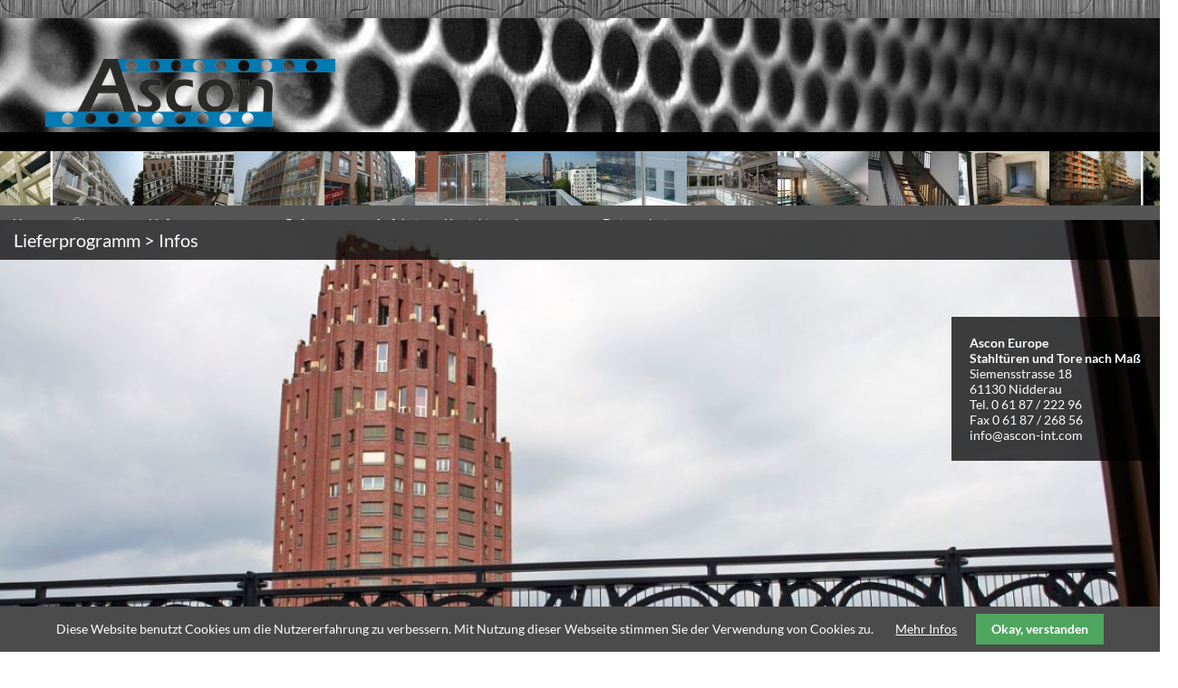

--- FILE ---
content_type: text/html; charset=utf-8
request_url: https://www.ascon-int.com/lieferprogramm/infos.html
body_size: 3023
content:
<!DOCTYPE html>
<html lang="de">
<head>

  <meta charset="utf-8">
  <title>Infos - ASCON</title>
  <base href="https://www.ascon-int.com/">

  <meta name="robots" content="index,follow">
  <meta name="description" content="Die Ascon Europe bietet Ihnen Qualitäts-Produkte für den Privaten- Industriellen- und Gewerbebedarf.">
  <meta name="keywords" content="metall metallbau balkone türen tore treppen handläufe handlauf edelstahl carports geländer vordach vordächer blechbearbeitung fenster fenstergitter konsolen stahlbühnen trägerkonstruktionen">
  <meta name="generator" content="Contao Open Source CMS">

    <style>#header{height:220px}#right{width:200}#container{padding-right:200}#footer{height:40px}</style>
  <link rel="stylesheet" href="assets/css/67d55a0a06e4.css">
    <script src="assets/js/0ac79581f4fb.js"></script>
  <!--[if lt IE 9]><script src="assets/html5shiv/3.7.2/html5shiv.js"></script><![endif]-->
  
  <link rel="stylesheet" href="assets/jquery/bxslider/jquery.bxslider.css">
  <script src="assets/jquery/bxslider/jquery.bxslider.min.js"></script>
  
  <script>
  
	$(document).ready(function() {
		
		$('#top_slider .ce_gallery').bxSlider({
		  minSlides: 10,
		  maxSlides: 10,
		  slideWidth: 1300,
		  slideMargin: 1,
		  ticker: true,
		  speed: 22000,
		  autoDelay:2000
		});
		


	});
	
  </script>
  
  <script src="js-custom.js"></script>

  
</head>
<body id="top" class="mac chrome blink ch131 default">

  
  <div id="wrapper">

          <header id="header">
        <div class="inside">
          
<div id="top_logo_bg"></div>
<div id="top_logo" onclick="top.location.href='./'" title="Startseite anzeigen"></div>
<div id="top_slider"><div rel="113" class="gp_113 ce_gallery block">

  
  
  
	
<ul>	
	        <li class="row_17 row_last odd ">
          
                          <img src="assets/images/5/DSC00015-5cea40b5.jpg" width="100" height="60" alt="DSC00015.jpg">
                     
        </li>
     
            <li class="row_17 row_last odd ">
          
                          <img src="assets/images/2/DBV-a3d77d62.jpg" width="100" height="60" alt="DBV.jpg">
                     
        </li>
     
            <li class="row_17 row_last odd ">
          
                          <img src="assets/images/0/DSCN6044-b30ea2a0.jpg" width="100" height="60" alt="DSCN6044.jpg">
                     
        </li>
     
            <li class="row_17 row_last odd ">
          
                          <img src="assets/images/a/IMG_2558-d355ff8a.jpg" width="100" height="60" alt="IMG_2558.jpg">
                     
        </li>
     
            <li class="row_17 row_last odd ">
          
                          <img src="assets/images/9/Frohnhof002-414660323-11d632a9.jpg" width="100" height="60" alt="Frohnhof002-414660323.jpg">
                     
        </li>
     
            <li class="row_17 row_last odd ">
          
                          <img src="assets/images/5/IMG_6920-268bcce5.jpg" width="100" height="60" alt="IMG_6920.jpg">
                     
        </li>
     
            <li class="row_17 row_last odd ">
          
                          <img src="assets/images/c/Bild%20290-f527227c.jpg" width="100" height="60" alt="Bild 290.jpg">
                     
        </li>
     
            <li class="row_17 row_last odd ">
          
                          <img src="assets/images/9/bmw012001-73c7ac89.jpg" width="100" height="60" alt="bmw012001.jpg">
                     
        </li>
     
            <li class="row_17 row_last odd ">
          
                          <img src="assets/images/e/Bild156001-1370404285-852d023e.jpg" width="100" height="60" alt="Bild156001-1370404285.jpg">
                     
        </li>
     
            <li class="row_17 row_last odd ">
          
                          <img src="assets/images/b/img_2080-b2738f1b.jpg" width="100" height="60" alt="img_2080.jpg">
                     
        </li>
     
            <li class="row_17 row_last odd ">
          
                          <img src="assets/images/9/IMG_0282-5fc2e329.jpg" width="100" height="60" alt="IMG_0282.jpg">
                     
        </li>
     
            <li class="row_17 row_last odd ">
          
                          <img src="assets/images/8/IMG_0086-4236a578.jpg" width="100" height="60" alt="IMG_0086.jpg">
                     
        </li>
     
            <li class="row_17 row_last odd ">
          
                          <img src="assets/images/c/IMG_0368-fdeb5b9c.jpg" width="100" height="60" alt="IMG_0368.jpg">
                     
        </li>
     
            <li class="row_17 row_last odd ">
          
                          <img src="assets/images/d/IMG_2273-d72d219d.jpg" width="100" height="60" alt="IMG_2273.jpg">
                     
        </li>
     
            <li class="row_17 row_last odd ">
          
                          <img src="assets/images/4/IMG_2102-2756ac24.jpg" width="100" height="60" alt="IMG_2102.jpg">
                     
        </li>
     
    	
	
  
</ul>

  
</div>
</div>
<!-- indexer::stop -->
<nav class="mod_navigation block" id="top_navi_super">

  
  <a href="lieferprogramm/infos.html#skipNavigation48" class="invisible">Navigation überspringen</a>

  
<ul class="level_1 sf-menu">
            <li class="startseite first"><a href="ascon-Europe-stahltueren-und-tore-nach-maß.html" title="Ascon Europe Stahltüren und Tore nach Maß" class="startseite first">Home</a></li>
                <li><a href="ueber-uns.html" title="Über uns">Über uns</a></li>
                <li class="submenu trail"><a href="lieferprogramm.html" title="Lieferprogramm" class="submenu trail">Lieferprogramm</a>
<ul class="level_2">
            <li class="sibling first"><a href="lieferprogramm/partner.html" title="Partner" class="sibling first">Partner</a></li>
                <li class="active last"><span class="active last">Infos</span></li>
      </ul>
</li>
                <li><a href="referenzen.html" title="Referenzen">Referenzen</a></li>
                <li><a href="anfahrt.html" title="Anfahrt">Anfahrt</a></li>
                <li class="seite-kontakt"><a href="kontakt.html" title="Kontakt" class="seite-kontakt">Kontakt</a></li>
                <li><a href="impressum.html" title="Impressum">Impressum</a></li>
                <li class="last"><a href="datenschutz.html" title="Datenschutz" class="last">Datenschutz</a></li>
      </ul>

  <a id="skipNavigation48" class="invisible">&nbsp;</a>

</nav>
<!-- indexer::continue -->
        </div>
      </header>
    
    
    <div id="container">
      <div class="ueberschrift"><h1>
<!-- indexer::stop -->

  
  
    Lieferprogramm &gt; Infos
       


  


<!-- indexer::continue -->
</h1></div>
      <div id="main">
        
        <div class="inside">
          
<div class="mod_article first last block" id="lieferprogramm-infos">
  
  <div style="display:none;" class="gp_left_items"></div>  
  <div style="display:none;" class="gp_screen_items"></div>
  
  
  
  
</div>
        </div>
              </div>

      
              <aside id="right">
          <div class="inside">
            
<div id="right_info">
<div class="ce_text block">

  
  
      <div class="adresse">
<div><strong>Ascon </strong><strong>Europe</strong></div>
<div><strong>Stahltüren und Tore nach Maß</strong></div>
<div>Siemensstrasse 18<br> 61130 Nidderau</div>
<div>Tel. 0 61 87 / 222 96<br> Fax 0 61 87 / 268 56</div>
<div>&#105;&#110;&#102;&#111;&#x40;&#x61;&#115;&#x63;&#111;&#110;&#45;&#105;&#110;&#116;&#46;&#x63;&#111;&#109;</div>
</div>  
  
  

</div>
</div>          </div>
        </aside>
          </div>

    
          <footer id="footer">
        <div class="inside">
          
<div id="bottom_info" >
	
<div class="ce_text block">

  
  
      <p>©2026 Ascon Europe</p>  
  
  

</div>

</div>        </div>
      </footer>
    
  </div>

  
  
<script src="assets/jquery/colorbox/1.6.1/js/colorbox.min.js"></script>
<script>
  (function($) {
    $(document).ready(function() {
      $('a[data-lightbox]').map(function() {
        $(this).colorbox({
          // Put custom options here
          loop: false,
          rel: $(this).attr('data-lightbox'),
          maxWidth: '95%',
          maxHeight: '95%'
        });
      });
    });
  })(jQuery);
</script>

<script src="system/modules/superfish/assets/js/hoverIntent.js"></script>
<script src="system/modules/superfish/assets/js/superfish.js"></script>

<script>
                    (function($) { 
                        $("ul.sf-menu").superfish({
hoverClass: 'sfHover',
delay: 200,
speed: 'normal',
speedOut: 'fast' });
                        })(jQuery);
                </script>

<script>setTimeout(function(){var e=function(e,t){try{var n=new XMLHttpRequest}catch(r){return}n.open("GET",e,!0),n.onreadystatechange=function(){this.readyState==4&&this.status==200&&typeof t=="function"&&t(this.responseText)},n.send()},t="system/cron/cron.";e(t+"txt",function(n){parseInt(n||0)<Math.round(+(new Date)/1e3)-86400&&e(t+"php")})},5e3);</script>

      <script>
              setTimeout(function(){jQuery.ajax("system/cron/cron.txt",{complete:function(e){var t=e.responseText||0;parseInt(t)<Math.round(+(new Date)/1e3)-86400&&jQuery.ajax("system/cron/cron.php")}})},5e3)
          </script>
  

<!-- indexer::stop -->
<div class="cookiebar cookiebar--position-bottom" role="complementary" aria-describedby="cookiebar-text" style="display:none;" data-cookiebar="COOKIEBAR_1" data-cookiebar-ttl="30">
    <div id="cookiebar-text" class="cookiebar__text" aria-live="assertive" role="alert">
        <span class="cookiebar__message">Diese Website benutzt Cookies um die Nutzererfahrung zu verbessern. Mit Nutzung dieser Webseite stimmen Sie der Verwendung von Cookies zu.</span>

                    <a href="datenschutz.html" class="cookiebar__link" title="Mehr Infos">Mehr Infos</a>
            </div>

    
    <button class="cookiebar__button" data-cookiebar-accept>Okay, verstanden</button>
</div>

<!-- indexer::continue -->
</body>
</html>

--- FILE ---
content_type: text/css
request_url: https://www.ascon-int.com/assets/css/67d55a0a06e4.css
body_size: 6214
content:
body,div,h1,h2,h3,h4,h5,h6,p,blockquote,pre,code,ol,ul,li,dl,dt,dd,figure,table,th,td,form,fieldset,legend,input,textarea{margin:0;padding:0}table{border-spacing:0;border-collapse:collapse}caption,th,td{text-align:left;text-align:start;vertical-align:top}abbr,acronym{font-variant:normal;border-bottom:1px dotted #666;cursor:help}blockquote,q{quotes:none}fieldset,img{border:0}ul{list-style-type:none}sup{vertical-align:text-top}sub{vertical-align:text-bottom}del{text-decoration:line-through}ins{text-decoration:none}header,footer,nav,section,aside,article,figure,figcaption{display:block}body{font:12px/1 "Lucida Grande","Lucida Sans Unicode",Verdana,sans-serif;color:#000}input,button,textarea,select{font-family:inherit;font-size:99%;font-weight:inherit}pre,code{font-family:Monaco,monospace}h1,h2,h3,h4,h5,h6{font-size:100%;font-weight:400}h1{font-size:1.8333em}h2{font-size:1.6667em}h3{font-size:1.5em}h4{font-size:1.3333em}table{font-size:inherit}caption,th{font-weight:700}a{color:#00f}h1,h2,h3,h4,h5,h6{margin-top:1em}h1,h2,h3,h4,h5,h6,p,pre,blockquote,table,ol,ul,form{margin-bottom:12px}
#wrapper{width:960px;margin:0 auto}[class*=grid]{float:left;margin-left:10px;margin-right:10px;display:inline}.mod_article [class*=ce_],.mod_article [class*=mod_]{margin-left:10px;margin-right:10px}.mod_article .mod_newsreader,.mod_article .mod_eventreader{margin-left:0;margin-right:0}.mod_article [class*=layout_]>*,.mod_article [class*=event_]>*{margin-left:10px;margin-right:10px}.mod_article.grid1,.mod_article.grid2,.mod_article.grid3,.mod_article.grid4,.mod_article.grid5,.mod_article.grid6,.mod_article.grid7,.mod_article.grid8,.mod_article.grid9,.mod_article.grid10,.mod_article.grid11,.mod_article.grid12{margin-left:0;margin-right:0}#main .inside{overflow:hidden}.grid1{width:60px}.grid2{width:140px}.grid3{width:220px}.grid4{width:300px}.grid5{width:380px}.grid6{width:460px}.grid7{width:540px}.grid8{width:620px}.grid9{width:700px}.grid10{width:780px}.grid11{width:860px}.grid12{width:940px}.mod_article.grid1{width:80px}.mod_article.grid2{width:160px}.mod_article.grid3{width:240px}.mod_article.grid4{width:320px}.mod_article.grid5{width:400px}.mod_article.grid6{width:480px}.mod_article.grid7{width:560px}.mod_article.grid8{width:640px}.mod_article.grid9{width:720px}.mod_article.grid10{width:800px}.mod_article.grid11{width:880px}.mod_article.grid12{width:960px}.offset1{margin-left:90px!important}.offset2{margin-left:170px!important}.offset3{margin-left:250px!important}.offset4{margin-left:330px!important}.offset5{margin-left:410px!important}.offset6{margin-left:490px!important}.offset7{margin-left:570px!important}.offset8{margin-left:650px!important}.offset9{margin-left:730px!important}.offset10{margin-left:810px!important}.offset11{margin-left:890px!important}.offset12{margin-left:970px!important}.mod_article.offset1{margin-left:80px!important}.mod_article.offset2{margin-left:160px!important}.mod_article.offset3{margin-left:240px!important}.mod_article.offset4{margin-left:320px!important}.mod_article.offset5{margin-left:400px!important}.mod_article.offset6{margin-left:480px!important}.mod_article.offset7{margin-left:560px!important}.mod_article.offset8{margin-left:640px!important}.mod_article.offset9{margin-left:720px!important}.mod_article.offset10{margin-left:800px!important}.mod_article.offset11{margin-left:880px!important}.mod_article.offset12{margin-left:960px!important}@media (min-width:768px) and (max-width:979px){#wrapper{width:744px}.grid1{width:42px}.grid2{width:104px}.grid3{width:166px}.grid4{width:228px}.grid5{width:290px}.grid6{width:352px}.grid7{width:414px}.grid8{width:476px}.grid9{width:538px}.grid10{width:600px}.grid11{width:662px}.grid12{width:724px}.mod_article.grid1{width:62px}.mod_article.grid2{width:124px}.mod_article.grid3{width:186px}.mod_article.grid4{width:248px}.mod_article.grid5{width:310px}.mod_article.grid6{width:372px}.mod_article.grid7{width:434px}.mod_article.grid8{width:496px}.mod_article.grid9{width:558px}.mod_article.grid10{width:620px}.mod_article.grid11{width:682px}.mod_article.grid12{width:744px}.offset1{margin-left:72px!important}.offset2{margin-left:134px!important}.offset3{margin-left:196px!important}.offset4{margin-left:258px!important}.offset5{margin-left:320px!important}.offset6{margin-left:382px!important}.offset7{margin-left:444px!important}.offset8{margin-left:506px!important}.offset9{margin-left:568px!important}.offset10{margin-left:630px!important}.offset11{margin-left:692px!important}.offset12{margin-left:754px!important}.mod_article.offset1{margin-left:62px!important}.mod_article.offset2{margin-left:124px!important}.mod_article.offset3{margin-left:186px!important}.mod_article.offset4{margin-left:248px!important}.mod_article.offset5{margin-left:310px!important}.mod_article.offset6{margin-left:372px!important}.mod_article.offset7{margin-left:434px!important}.mod_article.offset8{margin-left:496px!important}.mod_article.offset9{margin-left:558px!important}.mod_article.offset10{margin-left:620px!important}.mod_article.offset11{margin-left:682px!important}.mod_article.offset12{margin-left:744px!important}}@media (max-width:767px){#wrapper{width:auto}[class*=grid]{float:none!important;display:block!important;width:auto!important}[class*=offset]{margin-left:10px!important}}
body,form,figure{margin:0;padding:0}img{border:0}header,footer,nav,section,aside,article,figure,figcaption{display:block}body{font-size:100.01%}select,input,textarea{font-size:99%}#container,.inside{position:relative}#main,#left,#right{float:left;position:relative}#main{width:100%}#left{margin-left:-100%}#right{margin-right:-100%}#footer{clear:both}#main .inside{min-height:1px}.ce_gallery>ul{margin:0;padding:0;overflow:hidden;list-style:none}.ce_gallery>ul li{float:left}.ce_gallery>ul li.col_first{clear:left}.float_left{float:left}.float_right{float:right}.block{overflow:hidden}.clear,#clear{height:.1px;font-size:.1px;line-height:.1px;clear:both}.invisible{border:0;clip:rect(0 0 0 0);height:1px;margin:-1px;overflow:hidden;padding:0;position:absolute;width:1px}.custom{display:block}#container:after,.custom:after{content:"";display:table;clear:both}
legend{width:100%;display:block;font-weight:700;border:0}input[type=text],input[type=password],input[type=date],input[type=datetime],input[type=email],input[type=number],input[type=search],input[type=tel],input[type=time],input[type=url],input:not([type]),textarea{width:100%;display:inline-block;padding:3px 6px;background:#fff;border:1px solid #ccc;-moz-border-radius:3px;-webkit-border-radius:3px;border-radius:3px;-moz-box-shadow:inset 0 1px 1px #eee;-webkit-box-shadow:inset 0 1px 1px #eee;box-shadow:inset 0 1px 1px #eee;-moz-transition:all .15s linear;-webkit-transition:all .15s linear;-o-transition:all .15s linear;transition:all .15s linear;-moz-box-sizing:border-box;-webkit-box-sizing:border-box;box-sizing:border-box}input[type=text]:focus,input[type=password]:focus,input[type=date]:focus,input[type=datetime]:focus,input[type=email]:focus,input[type=number]:focus,input[type=search]:focus,input[type=tel]:focus,input[type=time]:focus,input[type=url]:focus,input:not([type]):focus,textarea:focus{outline:0;background:#fcfcfc;border-color:#bbb}input[type=file]{cursor:pointer}select,input[type=file]{display:block}input[type=file],input[type=image],input[type=submit],input[type=reset],input[type=button],input[type=radio],input[type=checkbox]{width:auto}textarea,select[multiple],select[size]{height:auto}input[type=radio],input[type=checkbox]{margin:0 3px 0 0}input[type=radio],input[type=checkbox],label{vertical-align:middle}input[disabled],select[disabled],textarea[disabled],input[readonly],select[readonly],textarea[readonly]{cursor:not-allowed;background:#eee}input[type=radio][disabled],input[type=checkbox][disabled],input[type=radio][readonly],input[type=checkbox][readonly]{background:0 0}input[type=submit],.button{display:inline-block;padding:4px 15px 4px 14px;margin-bottom:0;text-align:center;vertical-align:middle;line-height:16px;font-size:11px;color:#000;cursor:pointer;border:1px solid #ccc;-moz-border-radius:3px;-webkit-border-radius:3px;border-radius:3px;background-color:#ececec;background-image:-moz-linear-gradient(top,#fff,#ececec);background-image:-webkit-linear-gradient(top,#fff,#ececec);background-image:-ms-linear-gradient(top,#fff,#ececec);background-image:-o-linear-gradient(top,#fff,#ececec);background-image:linear-gradient(to bottom,#fff,#ececec);background-repeat:repeat-x;-moz-transition:background .15s linear;-webkit-transition:background .15s linear;-o-transition:background .15s linear;transition:background .15s linear}input[type=submit]:hover,.button:hover{text-decoration:none;background-position:0 -15px!important}input[type=submit]:active,.button:active{background-color:#e6e6e6;background-position:0 -30px!important}input[type=submit].blue,.button.blue{background-color:#2f96b4;background-image:-moz-linear-gradient(top,#5bc0de,#2f96b4);background-image:-webkit-linear-gradient(top,#5bc0de,#2f96b4);background-image:-ms-linear-gradient(top,#5bc0de,#2f96b4);background-image:-o-linear-gradient(top,#5bc0de,#2f96b4);background-image:linear-gradient(to bottom,#5bc0de,#2f96b4);border-color:#2f96b4;color:#fff}input[type=submit].blue:active,.button.blue:active{background-color:#2e95b3}input[type=submit].green,.button.green{background-color:#51a351;background-image:-moz-linear-gradient(top,#62c462,#51a351);background-image:-webkit-linear-gradient(top,#62c462,#51a351);background-image:-ms-linear-gradient(top,#62c462,#51a351);background-image:-o-linear-gradient(top,#62c462,#51a351);background-image:linear-gradient(to bottom,#62c462,#51a351);border-color:#51a351;color:#fff}input[type=submit].green:active,.button.green:active{background-color:#4f9f4f}input[type=submit].orange,.button.orange{background-color:#f89406;background-image:-moz-linear-gradient(top,#fbb450,#f89406);background-image:-webkit-linear-gradient(top,#fbb450,#f89406);background-image:-ms-linear-gradient(top,#fbb450,#f89406);background-image:-o-linear-gradient(top,#fbb450,#f89406);background-image:linear-gradient(to bottom,#fbb450,#f89406);border-color:#f89406;color:#fff}input[type=submit].orange:active,.button.orange:active{background-color:#f28f04}input[type=submit].red,.button.red{background-color:#bd362f;background-image:-moz-linear-gradient(top,#ee5f5b,#bd362f);background-image:-webkit-linear-gradient(top,#ee5f5b,#bd362f);background-image:-ms-linear-gradient(top,#ee5f5b,#bd362f);background-image:-o-linear-gradient(top,#ee5f5b,#bd362f);background-image:linear-gradient(to bottom,#ee5f5b,#bd362f);border-color:#bd362f;color:#fff}input[type=submit].red:active,.button.red:active{background-color:#be322b}
/* ColorBox, (c) 2011 Jack Moore, MIT license */
#colorbox,#cboxOverlay,#cboxWrapper{position:absolute;top:0;left:0;z-index:9999;overflow:hidden}#cboxWrapper{max-width:none}#cboxOverlay{position:fixed;width:100%;height:100%}#cboxMiddleLeft,#cboxBottomLeft{clear:left}#cboxContent{position:relative}#cboxLoadedContent{overflow:auto;-webkit-overflow-scrolling:touch}#cboxTitle{margin:0}#cboxLoadingOverlay,#cboxLoadingGraphic{position:absolute;top:0;left:0;width:100%;height:100%}#cboxPrevious,#cboxNext,#cboxClose,#cboxSlideshow{cursor:pointer}.cboxPhoto{float:left;margin:auto;border:0;display:block;max-width:none;-ms-interpolation-mode:bicubic}.cboxIframe{width:100%;height:100%;display:block;border:0;padding:0;margin:0}#colorbox,#cboxContent,#cboxLoadedContent{box-sizing:content-box;-moz-box-sizing:content-box;-webkit-box-sizing:content-box}#cboxOverlay{background:#000;opacity:.9;filter:alpha(opacity = 90)}#colorbox{outline:0}#cboxContent{margin-top:20px;background:#000}.cboxIframe{background:#fff}#cboxError{padding:50px;border:1px solid #ccc}#cboxLoadedContent{border:5px solid #000;background:#fff}#cboxTitle{position:absolute;top:-20px;left:0;color:#ccc}#cboxCurrent{position:absolute;top:-20px;right:0;color:#ccc}#cboxLoadingGraphic{background:url("../../assets/jquery/colorbox/1.6.1/images/loading.gif") no-repeat center center}#cboxPrevious,#cboxNext,#cboxSlideshow,#cboxClose{border:0;padding:0;margin:0;overflow:visible;width:auto;background:0}#cboxPrevious:active,#cboxNext:active,#cboxSlideshow:active,#cboxClose:active{outline:0}#cboxSlideshow{position:absolute;top:-20px;right:90px;color:#fff}#cboxPrevious{position:absolute;top:50%;left:5px;margin-top:-32px;background:url("../../assets/jquery/colorbox/1.6.1/images/controls.png") no-repeat top left;width:28px;height:65px;text-indent:-9999px}#cboxPrevious:hover{background-position:bottom left}#cboxNext{position:absolute;top:50%;right:5px;margin-top:-32px;background:url("../../assets/jquery/colorbox/1.6.1/images/controls.png") no-repeat top right;width:28px;height:65px;text-indent:-9999px}#cboxNext:hover{background-position:bottom right}#cboxClose{position:absolute;top:5px;right:5px;display:block;background:url("../../assets/jquery/colorbox/1.6.1/images/controls.png") no-repeat top center;width:38px;height:19px;text-indent:-9999px}#cboxClose:hover{background-position:bottom center}
.cookiebar{box-sizing:border-box;position:fixed;left:0;width:100%;padding:.6em 1.2em;background-color:#4b4b4b;color:#fff;font-size:1em;text-align:center;z-index:10}.cookiebar *{box-sizing:border-box}.cookiebar--active{display:flex!important;justify-content:center;align-items:center;flex-wrap:wrap}.cookiebar--position-top{top:0}.cookiebar--position-bottom{bottom:0}.cookiebar__message,.cookiebar__text{margin-right:1.5em}.cookiebar__link{color:#fff;text-decoration:underline}.cookiebar__link:hover{text-decoration:none}.cookiebar__button{margin:0;padding:.6em 1.2em;border:none;border-radius:0;background-color:#4ea55e;color:#fff;font-weight:700;cursor:pointer}.cookiebar__button:hover{background-color:#3e824a}.cookiebar__analytics{margin-right:1.5em}.cookiebar__analytics-label{cursor:pointer}.cookiebar__analytics-checkbox{margin-right:5px}
/* ESSENTIAL STYLES */
.sf-menu, .sf-menu * {
    margin: 0;
    padding: 0;
    list-style: none;
}
.sf-menu li {
    position: relative;
}
.sf-menu ul {
    position: absolute;
    display: none;
    top: 100%;
    left: 0;
    z-index: 99;
}
.sf-menu > li {
    float: left;
}
.sf-menu li:hover > ul,
.sf-menu li.sfHover > ul {
    display: block;
}

.sf-menu a {
    display: block;
    position: relative;
}
.sf-menu ul ul {
    top: 0;
    left: 100%;
}
.sf-menu {
        float: left;
        margin-bottom: 1em;
}
.sf-menu ul {
        /*box-shadow: 2px 2px 6px rgba(0,0,0,.2);*/
        min-width: 12em; /* allow long menu items to determine submenu width */
        *width: 12em; /* no auto sub width for IE7, see white-space comment below */
}
.sf-menu a, .sf-menu span.active {
      /*  border-left: 1px solid #fff;*/
      /*  border-top: 1px solid #dFeEFF; *//* fallback colour must use full shorthand */
      /*  border-top: 1px solid rgba(255,255,255,.5);*/
        padding: .75em 1em;
        text-decoration: none;
        zoom: 1; /* IE7 */
}
.sf-menu a {
        color: #fff;
}
.sf-menu li {
       /* background: #BDD2FF;*/
        background: #555;
        white-space: nowrap; /* no need for Supersubs plugin */
        *white-space: normal; /* ...unless you support IE7 (let it wrap) */
        -webkit-transition: background .2s;
        transition: background .2s;
}
.sf-menu li.active span.active {
    display: block;
	background: #333;
}
.sf-menu ul li {
        background: #666;
}
.sf-menu ul ul li {
        background: #777;
}
.sf-menu li:hover,
.sf-menu li.sfHover {
        background: #333;
        /* only transition out, not in */
        -webkit-transition: none;
        transition: none;
}

/*** arrows (for all except IE7) **/
.sf-arrows .sf-with-ul {
        padding-right: 2.5em !important;
        *padding-right: 1em !important; /* no CSS arrows for IE7 (lack pseudo-elements) */
}
/* styling for both css and generated arrows */
.sf-arrows .sf-with-ul:after {
        content: '';
        position: absolute;
        top: 50%;
        right: 1em;
        margin-top: -3px;
        height: 0;
        width: 0;
        /* order of following 3 rules important for fallbacks to work */
        border: 5px solid transparent;
        border-top-color: #fff; /* edit this to suit design (no rgba in IE8) */
        /*border-top-color: rgba(255,255,255,.5);*/
}
.sf-arrows > li > .sf-with-ul:focus:after,
.sf-arrows > li:hover > .sf-with-ul:after,
.sf-arrows > .sfHover > .sf-with-ul:after {
        border-top-color: white; /* IE8 fallback colour */
}
/* styling for right-facing arrows */
.sf-arrows ul .sf-with-ul:after {
        margin-top: -5px;
        margin-right: -3px;
        border-color: transparent;
       /* border-left-color: #dFeEFF;*/ /* edit this to suit design (no rgba in IE8) */
       /* border-left-color: rgba(255,255,255,.5);*/
}
.sf-arrows ul li > .sf-with-ul:focus:after,
.sf-arrows ul li:hover > .sf-with-ul:after,
.sf-arrows ul .sfHover > .sf-with-ul:after {
        border-left-color: white;
}

/* lato-100 - latin */
@font-face {
  font-family: 'Lato';
  font-style: normal;
  font-weight: 100;
  src: url('../../files/layout/fonts/lato-v23-latin-100.eot'); /* IE9 Compat Modes */
  src: local(''),
       url('../../files/layout/fonts/lato-v23-latin-100.eot?#iefix') format('embedded-opentype'), /* IE6-IE8 */
       url('../../files/layout/fonts/lato-v23-latin-100.woff2') format('woff2'), /* Super Modern Browsers */
       url('../../files/layout/fonts/lato-v23-latin-100.woff') format('woff'), /* Modern Browsers */
       url('../../files/layout/fonts/lato-v23-latin-100.ttf') format('truetype'), /* Safari, Android, iOS */
       url('../../files/layout/fonts/lato-v23-latin-100.svg#Lato') format('svg'); /* Legacy iOS */
}

/* lato-100italic - latin */
@font-face {
  font-family: 'Lato';
  font-style: italic;
  font-weight: 100;
  src: url('../../files/layout/fonts/lato-v23-latin-100italic.eot'); /* IE9 Compat Modes */
  src: local(''),
       url('../../files/layout/fonts/lato-v23-latin-100italic.eot?#iefix') format('embedded-opentype'), /* IE6-IE8 */
       url('../../files/layout/fonts/lato-v23-latin-100italic.woff2') format('woff2'), /* Super Modern Browsers */
       url('../../files/layout/fonts/lato-v23-latin-100italic.woff') format('woff'), /* Modern Browsers */
       url('../../files/layout/fonts/lato-v23-latin-100italic.ttf') format('truetype'), /* Safari, Android, iOS */
       url('../../files/layout/fonts/lato-v23-latin-100italic.svg#Lato') format('svg'); /* Legacy iOS */
}

/* lato-300 - latin */
@font-face {
  font-family: 'Lato';
  font-style: normal;
  font-weight: 300;
  src: url('../../files/layout/fonts/lato-v23-latin-300.eot'); /* IE9 Compat Modes */
  src: local(''),
       url('../../files/layout/fonts/lato-v23-latin-300.eot?#iefix') format('embedded-opentype'), /* IE6-IE8 */
       url('../../files/layout/fonts/lato-v23-latin-300.woff2') format('woff2'), /* Super Modern Browsers */
       url('../../files/layout/fonts/lato-v23-latin-300.woff') format('woff'), /* Modern Browsers */
       url('../../files/layout/fonts/lato-v23-latin-300.ttf') format('truetype'), /* Safari, Android, iOS */
       url('../../files/layout/fonts/lato-v23-latin-300.svg#Lato') format('svg'); /* Legacy iOS */
}

/* lato-300italic - latin */
@font-face {
  font-family: 'Lato';
  font-style: italic;
  font-weight: 300;
  src: url('../../files/layout/fonts/lato-v23-latin-300italic.eot'); /* IE9 Compat Modes */
  src: local(''),
       url('../../files/layout/fonts/lato-v23-latin-300italic.eot?#iefix') format('embedded-opentype'), /* IE6-IE8 */
       url('../../files/layout/fonts/lato-v23-latin-300italic.woff2') format('woff2'), /* Super Modern Browsers */
       url('../../files/layout/fonts/lato-v23-latin-300italic.woff') format('woff'), /* Modern Browsers */
       url('../../files/layout/fonts/lato-v23-latin-300italic.ttf') format('truetype'), /* Safari, Android, iOS */
       url('../../files/layout/fonts/lato-v23-latin-300italic.svg#Lato') format('svg'); /* Legacy iOS */
}

/* lato-regular - latin */
@font-face {
  font-family: 'Lato';
  font-style: normal;
  font-weight: 400;
  src: url('../../files/layout/fonts/lato-v23-latin-regular.eot'); /* IE9 Compat Modes */
  src: local(''),
       url('../../files/layout/fonts/lato-v23-latin-regular.eot?#iefix') format('embedded-opentype'), /* IE6-IE8 */
       url('../../files/layout/fonts/lato-v23-latin-regular.woff2') format('woff2'), /* Super Modern Browsers */
       url('../../files/layout/fonts/lato-v23-latin-regular.woff') format('woff'), /* Modern Browsers */
       url('../../files/layout/fonts/lato-v23-latin-regular.ttf') format('truetype'), /* Safari, Android, iOS */
       url('../../files/layout/fonts/lato-v23-latin-regular.svg#Lato') format('svg'); /* Legacy iOS */
}

/* lato-italic - latin */
@font-face {
  font-family: 'Lato';
  font-style: italic;
  font-weight: 400;
  src: url('../../files/layout/fonts/lato-v23-latin-italic.eot'); /* IE9 Compat Modes */
  src: local(''),
       url('../../files/layout/fonts/lato-v23-latin-italic.eot?#iefix') format('embedded-opentype'), /* IE6-IE8 */
       url('../../files/layout/fonts/lato-v23-latin-italic.woff2') format('woff2'), /* Super Modern Browsers */
       url('../../files/layout/fonts/lato-v23-latin-italic.woff') format('woff'), /* Modern Browsers */
       url('../../files/layout/fonts/lato-v23-latin-italic.ttf') format('truetype'), /* Safari, Android, iOS */
       url('../../files/layout/fonts/lato-v23-latin-italic.svg#Lato') format('svg'); /* Legacy iOS */
}

/* lato-700 - latin */
@font-face {
  font-family: 'Lato';
  font-style: normal;
  font-weight: 700;
  src: url('../../files/layout/fonts/lato-v23-latin-700.eot'); /* IE9 Compat Modes */
  src: local(''),
       url('../../files/layout/fonts/lato-v23-latin-700.eot?#iefix') format('embedded-opentype'), /* IE6-IE8 */
       url('../../files/layout/fonts/lato-v23-latin-700.woff2') format('woff2'), /* Super Modern Browsers */
       url('../../files/layout/fonts/lato-v23-latin-700.woff') format('woff'), /* Modern Browsers */
       url('../../files/layout/fonts/lato-v23-latin-700.ttf') format('truetype'), /* Safari, Android, iOS */
       url('../../files/layout/fonts/lato-v23-latin-700.svg#Lato') format('svg'); /* Legacy iOS */
}

/* lato-700italic - latin */
@font-face {
  font-family: 'Lato';
  font-style: italic;
  font-weight: 700;
  src: url('../../files/layout/fonts/lato-v23-latin-700italic.eot'); /* IE9 Compat Modes */
  src: local(''),
       url('../../files/layout/fonts/lato-v23-latin-700italic.eot?#iefix') format('embedded-opentype'), /* IE6-IE8 */
       url('../../files/layout/fonts/lato-v23-latin-700italic.woff2') format('woff2'), /* Super Modern Browsers */
       url('../../files/layout/fonts/lato-v23-latin-700italic.woff') format('woff'), /* Modern Browsers */
       url('../../files/layout/fonts/lato-v23-latin-700italic.ttf') format('truetype'), /* Safari, Android, iOS */
       url('../../files/layout/fonts/lato-v23-latin-700italic.svg#Lato') format('svg'); /* Legacy iOS */
}

/* lato-900 - latin */
@font-face {
  font-family: 'Lato';
  font-style: normal;
  font-weight: 900;
  src: url('../../files/layout/fonts/lato-v23-latin-900.eot'); /* IE9 Compat Modes */
  src: local(''),
       url('../../files/layout/fonts/lato-v23-latin-900.eot?#iefix') format('embedded-opentype'), /* IE6-IE8 */
       url('../../files/layout/fonts/lato-v23-latin-900.woff2') format('woff2'), /* Super Modern Browsers */
       url('../../files/layout/fonts/lato-v23-latin-900.woff') format('woff'), /* Modern Browsers */
       url('../../files/layout/fonts/lato-v23-latin-900.ttf') format('truetype'), /* Safari, Android, iOS */
       url('../../files/layout/fonts/lato-v23-latin-900.svg#Lato') format('svg'); /* Legacy iOS */
}

/* lato-900italic - latin */
@font-face {
  font-family: 'Lato';
  font-style: italic;
  font-weight: 900;
  src: url('../../files/layout/fonts/lato-v23-latin-900italic.eot'); /* IE9 Compat Modes */
  src: local(''),
       url('../../files/layout/fonts/lato-v23-latin-900italic.eot?#iefix') format('embedded-opentype'), /* IE6-IE8 */
       url('../../files/layout/fonts/lato-v23-latin-900italic.woff2') format('woff2'), /* Super Modern Browsers */
       url('../../files/layout/fonts/lato-v23-latin-900italic.woff') format('woff'), /* Modern Browsers */
       url('../../files/layout/fonts/lato-v23-latin-900italic.ttf') format('truetype'), /* Safari, Android, iOS */
       url('../../files/layout/fonts/lato-v23-latin-900italic.svg#Lato') format('svg'); /* Legacy iOS */
}

/* open-sans-300 - latin */
@font-face {
  font-family: 'Open Sans';
  font-style: normal;
  font-weight: 300;
  src: url('../../files/layout/fonts/open-sans-v34-latin-300.eot'); /* IE9 Compat Modes */
  src: local(''),
       url('../../files/layout/fonts/open-sans-v34-latin-300.eot?#iefix') format('embedded-opentype'), /* IE6-IE8 */
       url('../../files/layout/fonts/open-sans-v34-latin-300.woff2') format('woff2'), /* Super Modern Browsers */
       url('../../files/layout/fonts/open-sans-v34-latin-300.woff') format('woff'), /* Modern Browsers */
       url('../../files/layout/fonts/open-sans-v34-latin-300.ttf') format('truetype'), /* Safari, Android, iOS */
       url('../../files/layout/fonts/open-sans-v34-latin-300.svg#OpenSans') format('svg'); /* Legacy iOS */
}

/* open-sans-regular - latin */
@font-face {
  font-family: 'Open Sans';
  font-style: normal;
  font-weight: 400;
  src: url('../../files/layout/fonts/open-sans-v34-latin-regular.eot'); /* IE9 Compat Modes */
  src: local(''),
       url('../../files/layout/fonts/open-sans-v34-latin-regular.eot?#iefix') format('embedded-opentype'), /* IE6-IE8 */
       url('../../files/layout/fonts/open-sans-v34-latin-regular.woff2') format('woff2'), /* Super Modern Browsers */
       url('../../files/layout/fonts/open-sans-v34-latin-regular.woff') format('woff'), /* Modern Browsers */
       url('../../files/layout/fonts/open-sans-v34-latin-regular.ttf') format('truetype'), /* Safari, Android, iOS */
       url('../../files/layout/fonts/open-sans-v34-latin-regular.svg#OpenSans') format('svg'); /* Legacy iOS */
}

/* open-sans-600 - latin */
@font-face {
  font-family: 'Open Sans';
  font-style: normal;
  font-weight: 600;
  src: url('../../files/layout/fonts/open-sans-v34-latin-600.eot'); /* IE9 Compat Modes */
  src: local(''),
       url('../../files/layout/fonts/open-sans-v34-latin-600.eot?#iefix') format('embedded-opentype'), /* IE6-IE8 */
       url('../../files/layout/fonts/open-sans-v34-latin-600.woff2') format('woff2'), /* Super Modern Browsers */
       url('../../files/layout/fonts/open-sans-v34-latin-600.woff') format('woff'), /* Modern Browsers */
       url('../../files/layout/fonts/open-sans-v34-latin-600.ttf') format('truetype'), /* Safari, Android, iOS */
       url('../../files/layout/fonts/open-sans-v34-latin-600.svg#OpenSans') format('svg'); /* Legacy iOS */
}

/* open-sans-700 - latin */
@font-face {
  font-family: 'Open Sans';
  font-style: normal;
  font-weight: 700;
  src: url('../../files/layout/fonts/open-sans-v34-latin-700.eot'); /* IE9 Compat Modes */
  src: local(''),
       url('../../files/layout/fonts/open-sans-v34-latin-700.eot?#iefix') format('embedded-opentype'), /* IE6-IE8 */
       url('../../files/layout/fonts/open-sans-v34-latin-700.woff2') format('woff2'), /* Super Modern Browsers */
       url('../../files/layout/fonts/open-sans-v34-latin-700.woff') format('woff'), /* Modern Browsers */
       url('../../files/layout/fonts/open-sans-v34-latin-700.ttf') format('truetype'), /* Safari, Android, iOS */
       url('../../files/layout/fonts/open-sans-v34-latin-700.svg#OpenSans') format('svg'); /* Legacy iOS */
}

/* open-sans-800 - latin */
@font-face {
  font-family: 'Open Sans';
  font-style: normal;
  font-weight: 800;
  src: url('../../files/layout/fonts/open-sans-v34-latin-800.eot'); /* IE9 Compat Modes */
  src: local(''),
       url('../../files/layout/fonts/open-sans-v34-latin-800.eot?#iefix') format('embedded-opentype'), /* IE6-IE8 */
       url('../../files/layout/fonts/open-sans-v34-latin-800.woff2') format('woff2'), /* Super Modern Browsers */
       url('../../files/layout/fonts/open-sans-v34-latin-800.woff') format('woff'), /* Modern Browsers */
       url('../../files/layout/fonts/open-sans-v34-latin-800.ttf') format('truetype'), /* Safari, Android, iOS */
       url('../../files/layout/fonts/open-sans-v34-latin-800.svg#OpenSans') format('svg'); /* Legacy iOS */
}

/* open-sans-300italic - latin */
@font-face {
  font-family: 'Open Sans';
  font-style: italic;
  font-weight: 300;
  src: url('../../files/layout/fonts/open-sans-v34-latin-300italic.eot'); /* IE9 Compat Modes */
  src: local(''),
       url('../../files/layout/fonts/open-sans-v34-latin-300italic.eot?#iefix') format('embedded-opentype'), /* IE6-IE8 */
       url('../../files/layout/fonts/open-sans-v34-latin-300italic.woff2') format('woff2'), /* Super Modern Browsers */
       url('../../files/layout/fonts/open-sans-v34-latin-300italic.woff') format('woff'), /* Modern Browsers */
       url('../../files/layout/fonts/open-sans-v34-latin-300italic.ttf') format('truetype'), /* Safari, Android, iOS */
       url('../../files/layout/fonts/open-sans-v34-latin-300italic.svg#OpenSans') format('svg'); /* Legacy iOS */
}

/* open-sans-italic - latin */
@font-face {
  font-family: 'Open Sans';
  font-style: italic;
  font-weight: 400;
  src: url('../../files/layout/fonts/open-sans-v34-latin-italic.eot'); /* IE9 Compat Modes */
  src: local(''),
       url('../../files/layout/fonts/open-sans-v34-latin-italic.eot?#iefix') format('embedded-opentype'), /* IE6-IE8 */
       url('../../files/layout/fonts/open-sans-v34-latin-italic.woff2') format('woff2'), /* Super Modern Browsers */
       url('../../files/layout/fonts/open-sans-v34-latin-italic.woff') format('woff'), /* Modern Browsers */
       url('../../files/layout/fonts/open-sans-v34-latin-italic.ttf') format('truetype'), /* Safari, Android, iOS */
       url('../../files/layout/fonts/open-sans-v34-latin-italic.svg#OpenSans') format('svg'); /* Legacy iOS */
}

/* open-sans-600italic - latin */
@font-face {
  font-family: 'Open Sans';
  font-style: italic;
  font-weight: 600;
  src: url('../../files/layout/fonts/open-sans-v34-latin-600italic.eot'); /* IE9 Compat Modes */
  src: local(''),
       url('../../files/layout/fonts/open-sans-v34-latin-600italic.eot?#iefix') format('embedded-opentype'), /* IE6-IE8 */
       url('../../files/layout/fonts/open-sans-v34-latin-600italic.woff2') format('woff2'), /* Super Modern Browsers */
       url('../../files/layout/fonts/open-sans-v34-latin-600italic.woff') format('woff'), /* Modern Browsers */
       url('../../files/layout/fonts/open-sans-v34-latin-600italic.ttf') format('truetype'), /* Safari, Android, iOS */
       url('../../files/layout/fonts/open-sans-v34-latin-600italic.svg#OpenSans') format('svg'); /* Legacy iOS */
}

/* open-sans-700italic - latin */
@font-face {
  font-family: 'Open Sans';
  font-style: italic;
  font-weight: 700;
  src: url('../../files/layout/fonts/open-sans-v34-latin-700italic.eot'); /* IE9 Compat Modes */
  src: local(''),
       url('../../files/layout/fonts/open-sans-v34-latin-700italic.eot?#iefix') format('embedded-opentype'), /* IE6-IE8 */
       url('../../files/layout/fonts/open-sans-v34-latin-700italic.woff2') format('woff2'), /* Super Modern Browsers */
       url('../../files/layout/fonts/open-sans-v34-latin-700italic.woff') format('woff'), /* Modern Browsers */
       url('../../files/layout/fonts/open-sans-v34-latin-700italic.ttf') format('truetype'), /* Safari, Android, iOS */
       url('../../files/layout/fonts/open-sans-v34-latin-700italic.svg#OpenSans') format('svg'); /* Legacy iOS */
}

/* open-sans-800italic - latin */
@font-face {
  font-family: 'Open Sans';
  font-style: italic;
  font-weight: 800;
  src: url('../../files/layout/fonts/open-sans-v34-latin-800italic.eot'); /* IE9 Compat Modes */
  src: local(''),
       url('../../files/layout/fonts/open-sans-v34-latin-800italic.eot?#iefix') format('embedded-opentype'), /* IE6-IE8 */
       url('../../files/layout/fonts/open-sans-v34-latin-800italic.woff2') format('woff2'), /* Super Modern Browsers */
       url('../../files/layout/fonts/open-sans-v34-latin-800italic.woff') format('woff'), /* Modern Browsers */
       url('../../files/layout/fonts/open-sans-v34-latin-800italic.ttf') format('truetype'), /* Safari, Android, iOS */
       url('../../files/layout/fonts/open-sans-v34-latin-800italic.svg#OpenSans') format('svg'); /* Legacy iOS */
}

/* layout-2.css */
body{background-image:url("../../files/content/hintergrund/seite.jpg");background-repeat:no-repeat;background-size:cover; background-attachment: fixed}#wrapper{width:1300px;margin-top:20px;background-color:#555;-webkit-box-shadow:0 0 10px 5px rgba(102,102,102,.8);box-shadow:0 0 10px 5px rgba(102,102,102,.8);behavior:url('assets/css3pie/1.0.0/PIE.htc')}#header{background-color:#000;background-image:url("../../files/layout/ascon/ascon-top-bg-3.jpg");background-repeat:no-repeat;border-bottom:1px solid rgba(147,170,193,.8);width: inherit;z-index: 5555}#container{background-position:left top;background-image:url("../../files/content/hintergrund/Home.jpg") !important;background-size: cover}#main{width:1000px;margin-right:50px}#footer{background-color:#333}#top_logo{width:320px;height:100px;position:absolute;margin-top:25px;margin-left:50px;background-image:url("../../files/layout/ascon/ascon-logo-h100.png");background-position:left top;background-repeat:no-repeat;cursor:pointer;background-size: contain}#top_slider{width:100%;height:60px;position:absolute;overflow:hidden;margin-top:126px;background-color:#000;border-top:1px solid #000}#top_slider .block{padding:0;margin:0}#left .inside{margin-left:15px}#left_info{width:191px;height:207px;margin-top:20px;margin-bottom:20px}#right  .inside{margin-top:51px}#right_info{width:240px;height:207px;margin-top:20px;margin-bottom:20px}#right_info .siegel img{height:80px;padding-top:20px;opacity:.8}#top_content{position:absolute;margin-top:22px;margin-left:330px;text-align:center;color:#fff}#main .inside{min-height:650px}#main .inside .mod_article{margin-right:30px;margin-bottom:30px;margin-left:16px}#page_bg_img{display:none}.ueberschrift{width:1300px;margin-top:-3px;margin-bottom:10px;background-color:rgba(0,0,0,.74);font-weight:bold;color:#fff}.ueberschrift h1{margin-left:15px;padding-top:10px;padding-bottom:10px}#container .ce_text,#container .ce_headline,.ce_gallery{max-height:250px;overflow:auto;margin-bottom:15px;padding:20px;background-color:rgba(0,0,0,.75);color:#fff}#container .ce_text,#container .ce_headline{max-width:600px}.pdf_link{float:right;margin-top:20px;margin-right:225px}.top-search{width:180px;height:30;right:20px;position:absolute;float:right;margin-top:190px;background-color:#888;border:1px;border-radius:2px;behavior:url('assets/css3pie/1.0.0/PIE.htc')}.top-search input.text{width:130px;border:none}.top-search input.submit{width:40px;background:none;border:none}.suchergebnisse .top-search{display:none}#brotpfad ul li{float:left;margin:0 20px 0 0;padding:0}.mod_article .mod_search input.text{width:300px;margin-bottom:5px;padding:5px 10px;font-size:16px}.headline2 h3{text-align:center;background-color:#fff;font-size:19px;letter-spacing:2px}#bottom_info{margin-top:0;margin-bottom:5px;padding-top:12px;padding-bottom:10px;text-align:center;color:#fff;border-top: 1px solid #CCCCCC}
/* typo-2.css */
body,th,td{font:14px Lato,"Open Sans",Arial,sans serif;color:#fff}h1,h2,h3,h4,h5,h6{margin-top:5px}h1{font-size:20px}h2{font-size:18px}h3{font-size:17px}h4{font-size:16px}h5{font-size:15px}a{font-weight:normal;text-decoration:underline;color:#fff}a:hover{background-color:#000;text-decoration:none;color:#fff}
/* navi-2.css */
#top_navi{width:100%;position:absolute;margin-top:187px;background-color:#555}#top_navi ul{margin-left:12px;list-style-type:none}#top_navi li{float:left;margin:0 2px 0 0;padding:0;list-style-type:none}#top_navi a,#top_navi span{display:inline-block;padding:8px 16px;font-size:14px;text-decoration:none;color:#ccc;text-transform:none}#top_navi span.active,#top_navi a.trail{font-weight:bold;color:#$blau}#top_navi a:hover{color:#fff}#top_navi_super{width:100%;min-height:400px;position:absolute;margin-top:187px;background-color:#555}


--- FILE ---
content_type: application/javascript
request_url: https://www.ascon-int.com/js-custom.js
body_size: 133
content:


$(document).ready(function(){
    $(document).bind("contextmenu",function(e){
        alert("Ascon  Europe LTD");
		return false;
    });
});